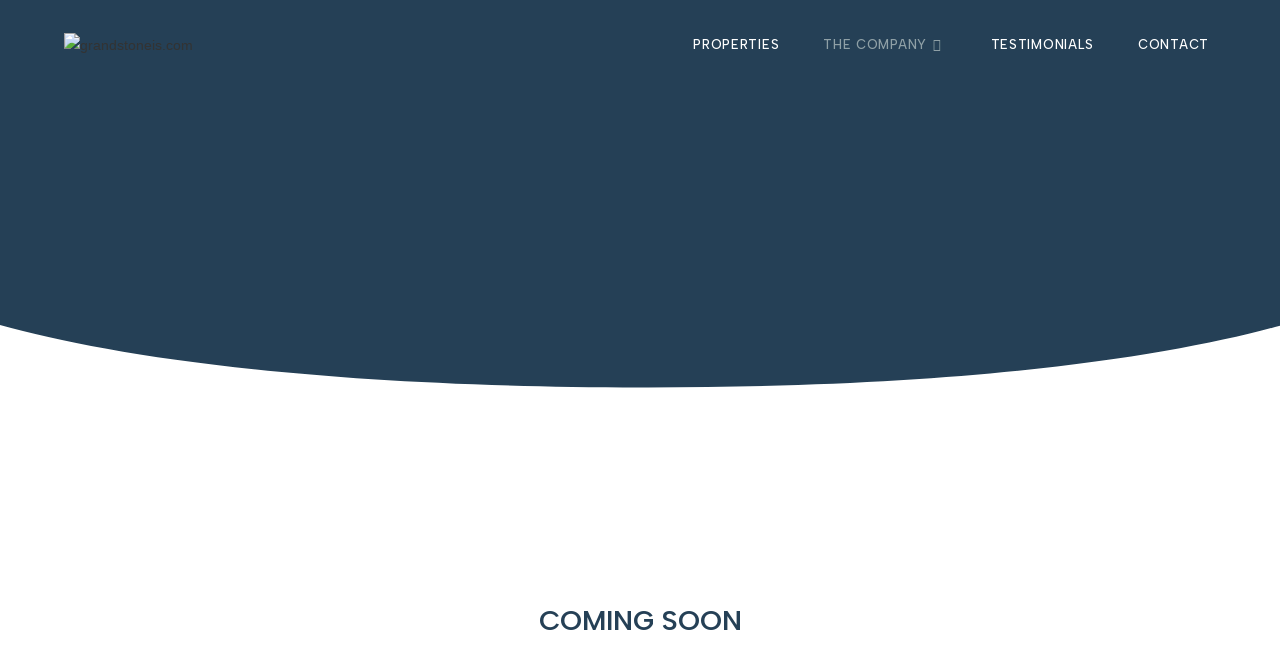

--- FILE ---
content_type: text/css
request_url: https://grandstoneis.com/wp-content/uploads/elementor/css/post-1637.css?ver=1768446749
body_size: 1292
content:
.elementor-1637 .elementor-element.elementor-element-334d847 > .elementor-container{min-height:200px;}.elementor-1637 .elementor-element.elementor-element-334d847:not(.elementor-motion-effects-element-type-background), .elementor-1637 .elementor-element.elementor-element-334d847 > .elementor-motion-effects-container > .elementor-motion-effects-layer{background-color:#254056;background-image:url("https://grandstoneis.com/wp-content/uploads/2024/01/pexels-max-rahubovskiy-6794925B-scaled.jpg");background-position:center center;background-repeat:no-repeat;}.elementor-1637 .elementor-element.elementor-element-334d847 > .elementor-background-overlay{background-color:#254056;opacity:0.76;transition:background 0.3s, border-radius 0.3s, opacity 0.3s;}.elementor-1637 .elementor-element.elementor-element-334d847{transition:background 0.3s, border 0.3s, border-radius 0.3s, box-shadow 0.3s;margin-top:0px;margin-bottom:0px;padding:0px 4px 100px 4px;}.elementor-1637 .elementor-element.elementor-element-334d847 > .elementor-shape-bottom svg{width:calc(117% + 1.3px);height:118px;}.elementor-1637 .elementor-element.elementor-element-4d1d994 > .elementor-element-populated{margin:1px 1px 1px 1px;--e-column-margin-right:1px;--e-column-margin-left:1px;padding:0px 0px 0px 0px;}.elementor-1637 .elementor-element.elementor-element-81decdf{text-align:center;}.elementor-1637 .elementor-element.elementor-element-81decdf .elementor-heading-title{color:#FFFFFF;font-family:"Albert Sans", Sans-serif;font-size:58px;font-weight:600;}.elementor-1637 .elementor-element.elementor-element-81decdf > .elementor-widget-container{margin:50px 0px -43px 0px;padding:28px 28px 28px 28px;}.elementor-1637 .elementor-element.elementor-element-36dd09c > .elementor-container{min-height:459px;}.elementor-1637 .elementor-element.elementor-element-36dd09c:not(.elementor-motion-effects-element-type-background), .elementor-1637 .elementor-element.elementor-element-36dd09c > .elementor-motion-effects-container > .elementor-motion-effects-layer{background-image:url("https://grandstoneis.com/wp-content/uploads/2023/07/Grandstone-Logo-Final6-1024x791.png");background-position:center center;}.elementor-1637 .elementor-element.elementor-element-36dd09c > .elementor-background-overlay{background-color:#FFFFFF;opacity:0.9;transition:background 0.3s, border-radius 0.3s, opacity 0.3s;}.elementor-1637 .elementor-element.elementor-element-36dd09c{transition:background 0.3s, border 0.3s, border-radius 0.3s, box-shadow 0.3s;}.elementor-1637 .elementor-element.elementor-element-423fdc3{text-align:center;}.elementor-1637 .elementor-element.elementor-element-423fdc3 .elementor-heading-title{color:#254056;font-family:"Albert Sans", Sans-serif;font-size:28px;font-weight:600;}.elementor-1637 .elementor-element.elementor-element-1277f89 > .elementor-container{max-width:1219px;min-height:259px;}.elementor-1637 .elementor-element.elementor-element-1277f89{overflow:hidden;border-style:solid;border-width:0px 0px 0px 0px;border-color:#635DFF;transition:background 0.3s, border 0.3s, border-radius 0.3s, box-shadow 0.3s;margin-top:-15px;margin-bottom:-15px;padding:0% 0% 0% 0%;}.elementor-1637 .elementor-element.elementor-element-1277f89:not(.elementor-motion-effects-element-type-background), .elementor-1637 .elementor-element.elementor-element-1277f89 > .elementor-motion-effects-container > .elementor-motion-effects-layer{background-color:#254056;}.elementor-1637 .elementor-element.elementor-element-1277f89 > .elementor-background-overlay{background-image:url("https://grandstoneis.com/wp-content/uploads/2023/07/Grandstone-Logo-Final4.png");background-position:center center;background-repeat:no-repeat;background-size:cover;opacity:0.05;transition:background 0.3s, border-radius 0.3s, opacity 0.3s;}.elementor-bc-flex-widget .elementor-1637 .elementor-element.elementor-element-80b22fc.elementor-column .elementor-widget-wrap{align-items:center;}.elementor-1637 .elementor-element.elementor-element-80b22fc.elementor-column.elementor-element[data-element_type="column"] > .elementor-widget-wrap.elementor-element-populated{align-content:center;align-items:center;}.elementor-1637 .elementor-element.elementor-element-80b22fc > .elementor-widget-wrap > .elementor-widget:not(.elementor-widget__width-auto):not(.elementor-widget__width-initial):not(:last-child):not(.elementor-absolute){margin-bottom:45px;}.elementor-1637 .elementor-element.elementor-element-80b22fc > .elementor-element-populated{padding:0px 0px 0px 0px;}.elementor-1637 .elementor-element.elementor-element-44f79fa .elementor-heading-title{color:#FFFFFF;font-family:"Montserrat", Sans-serif;font-size:22px;font-weight:400;}.elementor-1637 .elementor-element.elementor-element-7da1837{text-align:left;}.elementor-1637 .elementor-element.elementor-element-7da1837 > .elementor-widget-container{margin:0px 0px 0px -15px;padding:0px 0px 0px 0px;}.elementor-1637 .elementor-element.elementor-element-0b89ba6 .elementor-heading-title{color:#FFFFFF;font-family:"Albert Sans", Sans-serif;font-size:15px;font-weight:300;letter-spacing:1.6px;}.elementor-1637 .elementor-element.elementor-element-566b5e4 .elementor-heading-title{color:#FFFFFF;font-family:"Montserrat", Sans-serif;font-size:12px;font-weight:200;}.elementor-bc-flex-widget .elementor-1637 .elementor-element.elementor-element-c6f2373.elementor-column .elementor-widget-wrap{align-items:center;}.elementor-1637 .elementor-element.elementor-element-c6f2373.elementor-column.elementor-element[data-element_type="column"] > .elementor-widget-wrap.elementor-element-populated{align-content:center;align-items:center;}.elementor-1637 .elementor-element.elementor-element-c6f2373 > .elementor-widget-wrap > .elementor-widget:not(.elementor-widget__width-auto):not(.elementor-widget__width-initial):not(:last-child):not(.elementor-absolute){margin-bottom:30px;}.elementor-1637 .elementor-element.elementor-element-c6f2373 > .elementor-element-populated{padding:0px 0px 0px 0px;}.elementor-1637 .elementor-element.elementor-element-ccad04b .elementor-heading-title{color:#FFFFFF;font-family:"Montserrat", Sans-serif;font-size:13px;font-weight:200;text-transform:capitalize;line-height:1.4em;}.elementor-1637 .elementor-element.elementor-element-75902af .elementor-button .elementor-align-icon-right{margin-left:10px;}.elementor-1637 .elementor-element.elementor-element-75902af .elementor-button .elementor-align-icon-left{margin-right:10px;}.elementor-1637 .elementor-element.elementor-element-75902af .elementor-field-group{padding-right:calc( 50px/2 );padding-left:calc( 50px/2 );margin-bottom:20px;}.elementor-1637 .elementor-element.elementor-element-75902af .elementor-form-fields-wrapper{margin-left:calc( -50px/2 );margin-right:calc( -50px/2 );margin-bottom:-20px;}.elementor-1637 .elementor-element.elementor-element-75902af .elementor-field-group.recaptcha_v3-bottomleft, .elementor-1637 .elementor-element.elementor-element-75902af .elementor-field-group.recaptcha_v3-bottomright{margin-bottom:0;}body.rtl .elementor-1637 .elementor-element.elementor-element-75902af .elementor-labels-inline .elementor-field-group > label{padding-left:0px;}body:not(.rtl) .elementor-1637 .elementor-element.elementor-element-75902af .elementor-labels-inline .elementor-field-group > label{padding-right:0px;}body .elementor-1637 .elementor-element.elementor-element-75902af .elementor-labels-above .elementor-field-group > label{padding-bottom:0px;}.elementor-1637 .elementor-element.elementor-element-75902af .elementor-field-group > label, .elementor-1637 .elementor-element.elementor-element-75902af .elementor-field-subgroup label{color:#FFFFFF;}.elementor-1637 .elementor-element.elementor-element-75902af .elementor-field-group > label{font-family:"Montserrat", Sans-serif;font-size:16px;font-weight:200;text-transform:capitalize;}.elementor-1637 .elementor-element.elementor-element-75902af .elementor-field-type-html{padding-bottom:0px;}.elementor-1637 .elementor-element.elementor-element-75902af .elementor-field-group .elementor-field{color:#FFFFFF;}.elementor-1637 .elementor-element.elementor-element-75902af .elementor-field-group .elementor-field, .elementor-1637 .elementor-element.elementor-element-75902af .elementor-field-subgroup label{font-family:"Montserrat", Sans-serif;font-size:16px;font-weight:300;text-transform:capitalize;}.elementor-1637 .elementor-element.elementor-element-75902af .elementor-field-group:not(.elementor-field-type-upload) .elementor-field:not(.elementor-select-wrapper){background-color:rgba(255, 255, 255, 0);border-color:rgba(255, 255, 255, 0.37);border-width:0px 0px 1px 0px;border-radius:0px 0px 0px 0px;}.elementor-1637 .elementor-element.elementor-element-75902af .elementor-field-group .elementor-select-wrapper select{background-color:rgba(255, 255, 255, 0);border-color:rgba(255, 255, 255, 0.37);border-width:0px 0px 1px 0px;border-radius:0px 0px 0px 0px;}.elementor-1637 .elementor-element.elementor-element-75902af .elementor-field-group .elementor-select-wrapper::before{color:rgba(255, 255, 255, 0.37);}.elementor-1637 .elementor-element.elementor-element-75902af .elementor-button{font-family:"Montserrat", Sans-serif;font-size:15px;font-weight:300;text-transform:uppercase;border-radius:50px 0px 50px 50px;padding:15px 30px 15px 30px;}.elementor-1637 .elementor-element.elementor-element-75902af .e-form__buttons__wrapper__button-next{background-color:#FFFFFF;color:#254056;}.elementor-1637 .elementor-element.elementor-element-75902af .elementor-button[type="submit"]{background-color:#FFFFFF;color:#254056;}.elementor-1637 .elementor-element.elementor-element-75902af .elementor-button[type="submit"] svg *{fill:#254056;}.elementor-1637 .elementor-element.elementor-element-75902af .e-form__buttons__wrapper__button-previous{color:#ffffff;}.elementor-1637 .elementor-element.elementor-element-75902af .e-form__buttons__wrapper__button-next:hover{background-color:#FFFFFF;color:#1D5F76;}.elementor-1637 .elementor-element.elementor-element-75902af .elementor-button[type="submit"]:hover{background-color:#FFFFFF;color:#1D5F76;}.elementor-1637 .elementor-element.elementor-element-75902af .elementor-button[type="submit"]:hover svg *{fill:#1D5F76;}.elementor-1637 .elementor-element.elementor-element-75902af .e-form__buttons__wrapper__button-previous:hover{color:#ffffff;}.elementor-1637 .elementor-element.elementor-element-75902af .elementor-message{font-family:"Montserrat", Sans-serif;font-size:16px;font-weight:300;text-transform:capitalize;}.elementor-1637 .elementor-element.elementor-element-75902af .elementor-message.elementor-message-success{color:#FFFFFF;}.elementor-1637 .elementor-element.elementor-element-75902af .elementor-message.elementor-message-danger{color:#FFFFFF;}.elementor-1637 .elementor-element.elementor-element-75902af .elementor-message.elementor-help-inline{color:#FFFFFF;}.elementor-1637 .elementor-element.elementor-element-75902af{--e-form-steps-indicators-spacing:20px;--e-form-steps-indicator-padding:30px;--e-form-steps-indicator-inactive-secondary-color:#ffffff;--e-form-steps-indicator-active-secondary-color:#ffffff;--e-form-steps-indicator-completed-secondary-color:#ffffff;--e-form-steps-divider-width:1px;--e-form-steps-divider-gap:10px;}@media(max-width:1024px){.elementor-1637 .elementor-element.elementor-element-1277f89 > .elementor-container{min-height:300px;}.elementor-1637 .elementor-element.elementor-element-1277f89{padding:0% 5% 0% 5%;}.elementor-1637 .elementor-element.elementor-element-80b22fc > .elementor-widget-wrap > .elementor-widget:not(.elementor-widget__width-auto):not(.elementor-widget__width-initial):not(:last-child):not(.elementor-absolute){margin-bottom:50px;}.elementor-1637 .elementor-element.elementor-element-80b22fc > .elementor-element-populated{padding:0px 50px 0px 0px;}.elementor-1637 .elementor-element.elementor-element-566b5e4 .elementor-heading-title{line-height:1.4em;}.elementor-1637 .elementor-element.elementor-element-c6f2373 > .elementor-widget-wrap > .elementor-widget:not(.elementor-widget__width-auto):not(.elementor-widget__width-initial):not(:last-child):not(.elementor-absolute){margin-bottom:60px;}.elementor-1637 .elementor-element.elementor-element-ccad04b .elementor-heading-title{font-size:15px;}.elementor-1637 .elementor-element.elementor-element-75902af .elementor-button{font-size:15px;}}@media(max-width:767px){.elementor-1637 .elementor-element.elementor-element-334d847 > .elementor-container{min-height:170px;}.elementor-1637 .elementor-element.elementor-element-81decdf .elementor-heading-title{font-size:40px;}.elementor-1637 .elementor-element.elementor-element-1277f89 > .elementor-background-overlay{background-size:300% auto;}.elementor-1637 .elementor-element.elementor-element-1277f89{padding:15% 5% 15% 5%;}.elementor-1637 .elementor-element.elementor-element-80b22fc > .elementor-element-populated{padding:0px 0px 0px 0px;}.elementor-1637 .elementor-element.elementor-element-44f79fa{text-align:center;}.elementor-1637 .elementor-element.elementor-element-7da1837{text-align:center;}.elementor-1637 .elementor-element.elementor-element-0b89ba6{text-align:center;}.elementor-1637 .elementor-element.elementor-element-566b5e4{text-align:center;}.elementor-1637 .elementor-element.elementor-element-566b5e4 .elementor-heading-title{font-size:8px;}.elementor-1637 .elementor-element.elementor-element-c6f2373 > .elementor-element-populated{margin:50px 0px 0px 0px;--e-column-margin-right:0px;--e-column-margin-left:0px;}.elementor-1637 .elementor-element.elementor-element-ccad04b{text-align:center;}.elementor-1637 .elementor-element.elementor-element-ccad04b .elementor-heading-title{font-size:11px;}.elementor-1637 .elementor-element.elementor-element-75902af .elementor-field-group > label{font-size:12px;}}@media(min-width:768px){.elementor-1637 .elementor-element.elementor-element-80b22fc{width:50%;}.elementor-1637 .elementor-element.elementor-element-c6f2373{width:50%;}}@media(max-width:1024px) and (min-width:768px){.elementor-1637 .elementor-element.elementor-element-80b22fc{width:40%;}.elementor-1637 .elementor-element.elementor-element-c6f2373{width:60%;}}